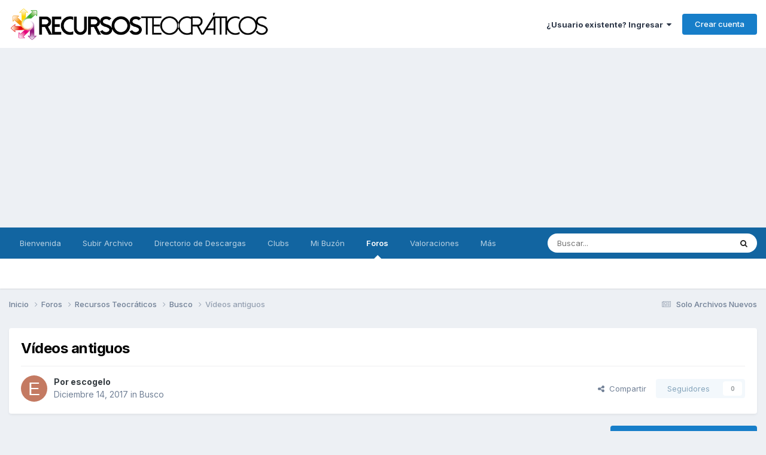

--- FILE ---
content_type: text/html;charset=UTF-8
request_url: https://www.recursosteocraticos.com/forums/topic/5320-v%C3%ADdeos-antiguos/
body_size: 14130
content:
<!DOCTYPE html>
<html lang="es-MX" dir="ltr">
	<head>
		<meta charset="utf-8">
        
		<title>Vídeos antiguos - Busco - Recursos Teocraticos</title>
		
			<script>
  (function(i,s,o,g,r,a,m){i['GoogleAnalyticsObject']=r;i[r]=i[r]||function(){
  (i[r].q=i[r].q||[]).push(arguments)},i[r].l=1*new Date();a=s.createElement(o),
  m=s.getElementsByTagName(o)[0];a.async=1;a.src=g;m.parentNode.insertBefore(a,m)
  })(window,document,'script','//www.google-analytics.com/analytics.js','ga');

  ga('create', 'UA-93453-6', 'auto');
  ga('send', 'pageview');

</script>
		
		
		
		

	<meta name="viewport" content="width=device-width, initial-scale=1">


	
	
		<meta property="og:image" content="https://www.recursosteocraticos.com/uploads/monthly_2018_05/share.png.e8edb4a8159a795c4332fe7bda4c856a.png">
	


	<meta name="twitter:card" content="summary_large_image" />




	
		
			
				<meta property="og:title" content="Vídeos antiguos">
			
		
	

	
		
			
				<meta property="og:type" content="website">
			
		
	

	
		
			
				<meta property="og:url" content="https://www.recursosteocraticos.com/forums/topic/5320-v%C3%ADdeos-antiguos/">
			
		
	

	
		
			
				<meta name="description" content="Buenas tardes queridos hermanos Estoy buscando los vídeos antiguos como el de los triángulos púrpura y la creación de Jehová son maravillosas Si alguien los pudiera tener se los agradeceré Que Jehová los siga bendiciendo Su hermano Angel escoto congregación valtierrilla guanajuato">
			
		
	

	
		
			
				<meta property="og:description" content="Buenas tardes queridos hermanos Estoy buscando los vídeos antiguos como el de los triángulos púrpura y la creación de Jehová son maravillosas Si alguien los pudiera tener se los agradeceré Que Jehová los siga bendiciendo Su hermano Angel escoto congregación valtierrilla guanajuato">
			
		
	

	
		
			
				<meta property="og:updated_time" content="2017-12-14T22:25:00Z">
			
		
	

	
		
			
				<meta property="og:site_name" content="Recursos Teocraticos">
			
		
	

	
		
			
				<meta property="og:locale" content="es_MX">
			
		
	


	
		<link rel="canonical" href="https://www.recursosteocraticos.com/forums/topic/5320-v%C3%ADdeos-antiguos/" />
	

	
		<link as="style" rel="preload" href="https://www.recursosteocraticos.com/applications/core/interface/ckeditor/ckeditor/skins/ips/editor.css?t=P1PF" />
	

<link rel="alternate" type="application/rss+xml" title="Novedades" href="https://www.recursosteocraticos.com/rss/1-novedades.xml/" /><link rel="alternate" type="application/rss+xml" title="Foros" href="https://www.recursosteocraticos.com/rss/3-foros.xml/" />



<link rel="manifest" href="https://www.recursosteocraticos.com/manifest.webmanifest/">
<meta name="msapplication-config" content="https://www.recursosteocraticos.com/browserconfig.xml/">
<meta name="msapplication-starturl" content="/">
<meta name="application-name" content="Recursos Teocraticos">
<meta name="apple-mobile-web-app-title" content="Recursos Teocraticos">

	<meta name="theme-color" content="#ffffff">






	

	
		
			<link rel="icon" sizes="36x36" href="https://www.recursosteocraticos.com/uploads/monthly_2020_10/android-chrome-36x36.png?v=1740841343">
		
	

	
		
			<link rel="icon" sizes="48x48" href="https://www.recursosteocraticos.com/uploads/monthly_2020_10/android-chrome-48x48.png?v=1740841343">
		
	

	
		
			<link rel="icon" sizes="72x72" href="https://www.recursosteocraticos.com/uploads/monthly_2020_10/android-chrome-72x72.png?v=1740841343">
		
	

	
		
			<link rel="icon" sizes="96x96" href="https://www.recursosteocraticos.com/uploads/monthly_2020_10/android-chrome-96x96.png?v=1740841343">
		
	

	
		
			<link rel="icon" sizes="144x144" href="https://www.recursosteocraticos.com/uploads/monthly_2020_10/android-chrome-144x144.png?v=1740841343">
		
	

	
		
			<link rel="icon" sizes="192x192" href="https://www.recursosteocraticos.com/uploads/monthly_2020_10/android-chrome-192x192.png?v=1740841343">
		
	

	
		
			<link rel="icon" sizes="256x256" href="https://www.recursosteocraticos.com/uploads/monthly_2020_10/android-chrome-256x256.png?v=1740841343">
		
	

	
		
			<link rel="icon" sizes="384x384" href="https://www.recursosteocraticos.com/uploads/monthly_2020_10/android-chrome-384x384.png?v=1740841343">
		
	

	
		
			<link rel="icon" sizes="512x512" href="https://www.recursosteocraticos.com/uploads/monthly_2020_10/android-chrome-512x512.png?v=1740841343">
		
	

	
		
			<meta name="msapplication-square70x70logo" content="https://www.recursosteocraticos.com/uploads/monthly_2020_10/msapplication-square70x70logo.png?v=1740841343"/>
		
	

	
		
			<meta name="msapplication-TileImage" content="https://www.recursosteocraticos.com/uploads/monthly_2020_10/msapplication-TileImage.png?v=1740841343"/>
		
	

	
		
			<meta name="msapplication-square150x150logo" content="https://www.recursosteocraticos.com/uploads/monthly_2020_10/msapplication-square150x150logo.png?v=1740841343"/>
		
	

	
		
			<meta name="msapplication-wide310x150logo" content="https://www.recursosteocraticos.com/uploads/monthly_2020_10/msapplication-wide310x150logo.png?v=1740841343"/>
		
	

	
		
			<meta name="msapplication-square310x310logo" content="https://www.recursosteocraticos.com/uploads/monthly_2020_10/msapplication-square310x310logo.png?v=1740841343"/>
		
	

	
		
			
				<link rel="apple-touch-icon" href="https://www.recursosteocraticos.com/uploads/monthly_2020_10/apple-touch-icon-57x57.png?v=1740841343">
			
		
	

	
		
			
				<link rel="apple-touch-icon" sizes="60x60" href="https://www.recursosteocraticos.com/uploads/monthly_2020_10/apple-touch-icon-60x60.png?v=1740841343">
			
		
	

	
		
			
				<link rel="apple-touch-icon" sizes="72x72" href="https://www.recursosteocraticos.com/uploads/monthly_2020_10/apple-touch-icon-72x72.png?v=1740841343">
			
		
	

	
		
			
				<link rel="apple-touch-icon" sizes="76x76" href="https://www.recursosteocraticos.com/uploads/monthly_2020_10/apple-touch-icon-76x76.png?v=1740841343">
			
		
	

	
		
			
				<link rel="apple-touch-icon" sizes="114x114" href="https://www.recursosteocraticos.com/uploads/monthly_2020_10/apple-touch-icon-114x114.png?v=1740841343">
			
		
	

	
		
			
				<link rel="apple-touch-icon" sizes="120x120" href="https://www.recursosteocraticos.com/uploads/monthly_2020_10/apple-touch-icon-120x120.png?v=1740841343">
			
		
	

	
		
			
				<link rel="apple-touch-icon" sizes="144x144" href="https://www.recursosteocraticos.com/uploads/monthly_2020_10/apple-touch-icon-144x144.png?v=1740841343">
			
		
	

	
		
			
				<link rel="apple-touch-icon" sizes="152x152" href="https://www.recursosteocraticos.com/uploads/monthly_2020_10/apple-touch-icon-152x152.png?v=1740841343">
			
		
	

	
		
			
				<link rel="apple-touch-icon" sizes="180x180" href="https://www.recursosteocraticos.com/uploads/monthly_2020_10/apple-touch-icon-180x180.png?v=1740841343">
			
		
	





<link rel="preload" href="//www.recursosteocraticos.com/applications/core/interface/font/fontawesome-webfont.woff2?v=4.7.0" as="font" crossorigin="anonymous">
		


	<link rel="preconnect" href="https://fonts.googleapis.com">
	<link rel="preconnect" href="https://fonts.gstatic.com" crossorigin>
	
		<link href="https://fonts.googleapis.com/css2?family=Inter:wght@300;400;500;600;700&display=swap" rel="stylesheet">
	



	<link rel='stylesheet' href='https://www.recursosteocraticos.com/uploads/css_built_31/341e4a57816af3ba440d891ca87450ff_framework.css?v=e58723b46d1763490436' media='all'>

	<link rel='stylesheet' href='https://www.recursosteocraticos.com/uploads/css_built_31/05e81b71abe4f22d6eb8d1a929494829_responsive.css?v=e58723b46d1763490436' media='all'>

	<link rel='stylesheet' href='https://www.recursosteocraticos.com/uploads/css_built_31/20446cf2d164adcc029377cb04d43d17_flags.css?v=e58723b46d1763490436' media='all'>

	<link rel='stylesheet' href='https://www.recursosteocraticos.com/uploads/css_built_31/90eb5adf50a8c640f633d47fd7eb1778_core.css?v=e58723b46d1763490436' media='all'>

	<link rel='stylesheet' href='https://www.recursosteocraticos.com/uploads/css_built_31/5a0da001ccc2200dc5625c3f3934497d_core_responsive.css?v=e58723b46d1763490436' media='all'>

	<link rel='stylesheet' href='https://www.recursosteocraticos.com/uploads/css_built_31/62e269ced0fdab7e30e026f1d30ae516_forums.css?v=e58723b46d1763490436' media='all'>

	<link rel='stylesheet' href='https://www.recursosteocraticos.com/uploads/css_built_31/76e62c573090645fb99a15a363d8620e_forums_responsive.css?v=e58723b46d1763490436' media='all'>

	<link rel='stylesheet' href='https://www.recursosteocraticos.com/uploads/css_built_31/ebdea0c6a7dab6d37900b9190d3ac77b_topics.css?v=e58723b46d1763490436' media='all'>





<link rel='stylesheet' href='https://www.recursosteocraticos.com/uploads/css_built_31/258adbb6e4f3e83cd3b355f84e3fa002_custom.css?v=e58723b46d1763490436' media='all'>




		
		

	
	<link rel='shortcut icon' href='https://www.recursosteocraticos.com/uploads/monthly_2018_05/favicon.ico.ff55a902dcf38c8a51332cd5c93fe7b3.ico' type="image/x-icon">

      <!-- Google tag (gtag.js) -->
<script async src="https://www.googletagmanager.com/gtag/js?id=G-GWMWGDNCTZ"></script>
<script>
  window.dataLayer = window.dataLayer || [];
  function gtag(){dataLayer.push(arguments);}
  gtag('js', new Date());

  gtag('config', 'G-GWMWGDNCTZ');
</script>
	</head>
	<body class='ipsApp ipsApp_front ipsJS_none ipsClearfix' data-controller='core.front.core.app' data-message="" data-pageApp='forums' data-pageLocation='front' data-pageModule='forums' data-pageController='topic' data-pageID='5320'  >
		
        

        

		  <a href='#ipsLayout_mainArea' class='ipsHide' title='Go to main content on this page' accesskey='m'>Jump to content</a>
		<div id='ipsLayout_header' class='ipsClearfix'>
			





			<header>
				<div class='ipsLayout_container'>
					


<a href='https://www.recursosteocraticos.com/' id='elLogo' accesskey='1'><img src="https://www.recursosteocraticos.com/uploads/monthly_2022_10/logo_gde.png.083f73d1b8da491e2f4e6effd82b1b20.png" alt='Recursos Teocraticos'></a>

					
						

	<ul id='elUserNav' class='ipsList_inline cSignedOut ipsResponsive_showDesktop'>
		
        
		
        
        
            
            <li id='elSignInLink'>
                <a href='https://www.recursosteocraticos.com/login/' data-ipsMenu-closeOnClick="false" data-ipsMenu id='elUserSignIn'>
                    ¿Usuario existente? Ingresar &nbsp;<i class='fa fa-caret-down'></i>
                </a>
                
<div id='elUserSignIn_menu' class='ipsMenu ipsMenu_auto ipsHide'>
	<form accept-charset='utf-8' method='post' action='https://www.recursosteocraticos.com/login/'>
		<input type="hidden" name="csrfKey" value="5af4da1c1cfc983c642b98dc3b657968">
		<input type="hidden" name="ref" value="aHR0cHM6Ly93d3cucmVjdXJzb3N0ZW9jcmF0aWNvcy5jb20vZm9ydW1zL3RvcGljLzUzMjAtdiVDMyVBRGRlb3MtYW50aWd1b3Mv">
		<div data-role="loginForm">
			
			
			
				<div class='ipsColumns ipsColumns_noSpacing'>
					<div class='ipsColumn ipsColumn_wide' id='elUserSignIn_internal'>
						
<div class="ipsPad ipsForm ipsForm_vertical">
	<h4 class="ipsType_sectionHead">Iniciar Sesión</h4>
	<br><br>
	<ul class='ipsList_reset'>
		<li class="ipsFieldRow ipsFieldRow_noLabel ipsFieldRow_fullWidth">
			
			
				<input type="text" placeholder="Usuario o Dirección de Email" name="auth" autocomplete="email">
			
		</li>
		<li class="ipsFieldRow ipsFieldRow_noLabel ipsFieldRow_fullWidth">
			<input type="password" placeholder="Contraseña" name="password" autocomplete="current-password">
		</li>
		<li class="ipsFieldRow ipsFieldRow_checkbox ipsClearfix">
			<span class="ipsCustomInput">
				<input type="checkbox" name="remember_me" id="remember_me_checkbox" value="1" checked aria-checked="true">
				<span></span>
			</span>
			<div class="ipsFieldRow_content">
				<label class="ipsFieldRow_label" for="remember_me_checkbox">Recuérdame</label>
				<span class="ipsFieldRow_desc">No se recomienda en equipos compartidos</span>
			</div>
		</li>
		<li class="ipsFieldRow ipsFieldRow_fullWidth">
			<button type="submit" name="_processLogin" value="usernamepassword" class="ipsButton ipsButton_primary ipsButton_small" id="elSignIn_submit">Iniciar Sesión</button>
			
				<p class="ipsType_right ipsType_small">
					
						<a href='https://www.recursosteocraticos.com/lostpassword/' data-ipsDialog data-ipsDialog-title='¿Ha olvidado su contraseña?'>
					
					¿Ha olvidado su contraseña?</a>
				</p>
			
		</li>
	</ul>
</div>
					</div>
					<div class='ipsColumn ipsColumn_wide'>
						<div class='ipsPadding' id='elUserSignIn_external'>
							<div class='ipsAreaBackground_light ipsPadding:half'>
								
									<p class='ipsType_reset ipsType_small ipsType_center'><strong>O inicie sesión con uno de estos servicios</strong></p>
								
								
									<div class='ipsType_center ipsMargin_top:half'>
										

<button type="submit" name="_processLogin" value="8" class='ipsButton ipsButton_verySmall ipsButton_fullWidth ipsSocial ipsSocial_microsoft' style="background-color: #008b00">
	
		<span class='ipsSocial_icon'>
			
				<i class='fa fa-windows'></i>
			
		</span>
		<span class='ipsSocial_text'>Iniciar sesión con Hotmail</span>
	
</button>
									</div>
								
									<div class='ipsType_center ipsMargin_top:half'>
										

<button type="submit" name="_processLogin" value="2" class='ipsButton ipsButton_verySmall ipsButton_fullWidth ipsSocial ipsSocial_facebook' style="background-color: #3a579a">
	
		<span class='ipsSocial_icon'>
			
				<i class='fa fa-facebook-official'></i>
			
		</span>
		<span class='ipsSocial_text'>Iniciar sesión con Facebook</span>
	
</button>
									</div>
								
									<div class='ipsType_center ipsMargin_top:half'>
										

<button type="submit" name="_processLogin" value="3" class='ipsButton ipsButton_verySmall ipsButton_fullWidth ipsSocial ipsSocial_google' style="background-color: #4285F4">
	
		<span class='ipsSocial_icon'>
			
				<i class='fa fa-google'></i>
			
		</span>
		<span class='ipsSocial_text'>Iniciar sesión con Google</span>
	
</button>
									</div>
								
							</div>
						</div>
					</div>
				</div>
			
		</div>
	</form>
</div>
            </li>
            
        
		
			<li>
				
					<a href='https://www.recursosteocraticos.com/register/' data-ipsDialog data-ipsDialog-size='narrow' data-ipsDialog-title='Crear cuenta' id='elRegisterButton' class='ipsButton ipsButton_normal ipsButton_primary'>Crear cuenta</a>
				
			</li>
		
	</ul>

						
<ul class='ipsMobileHamburger ipsList_reset ipsResponsive_hideDesktop'>
	<li data-ipsDrawer data-ipsDrawer-drawerElem='#elMobileDrawer'>
		<a href='#'>
			
			
				
			
			
			
			<i class='fa fa-navicon'></i>
		</a>
	</li>
</ul>
					
				</div>
			</header>
			

	<nav data-controller='core.front.core.navBar' class=' ipsResponsive_showDesktop'>
		<div class='ipsNavBar_primary ipsLayout_container '>
			<ul data-role="primaryNavBar" class='ipsClearfix'>
				


	
		
		
		<li  id='elNavSecondary_34' data-role="navBarItem" data-navApp="cms" data-navExt="Pages">
			
			
				<a href="https://www.recursosteocraticos.com"  data-navItem-id="34" >
					Bienvenida<span class='ipsNavBar_active__identifier'></span>
				</a>
			
			
		</li>
	
	

	
		
		
		<li  id='elNavSecondary_22' data-role="navBarItem" data-navApp="core" data-navExt="CustomItem">
			
			
				<a href="https://www.recursosteocraticos.com/files/submit/?_new=1"  data-navItem-id="22" >
					Subir Archivo<span class='ipsNavBar_active__identifier'></span>
				</a>
			
			
		</li>
	
	

	
		
		
		<li  id='elNavSecondary_8' data-role="navBarItem" data-navApp="downloads" data-navExt="Downloads">
			
			
				<a href="https://www.recursosteocraticos.com/files/"  data-navItem-id="8" >
					Directorio de Descargas<span class='ipsNavBar_active__identifier'></span>
				</a>
			
			
		</li>
	
	

	
		
		
		<li  id='elNavSecondary_31' data-role="navBarItem" data-navApp="core" data-navExt="Clubs">
			
			
				<a href="https://www.recursosteocraticos.com/clubs/"  data-navItem-id="31" >
					Clubs<span class='ipsNavBar_active__identifier'></span>
				</a>
			
			
		</li>
	
	

	
		
		
		<li  id='elNavSecondary_32' data-role="navBarItem" data-navApp="core" data-navExt="CustomItem">
			
			
				<a href="https://www.recursosteocraticos.com/messenger/"  data-navItem-id="32" >
					Mi Buzón<span class='ipsNavBar_active__identifier'></span>
				</a>
			
			
		</li>
	
	

	
		
		
			
		
		<li class='ipsNavBar_active' data-active id='elNavSecondary_9' data-role="navBarItem" data-navApp="forums" data-navExt="Forums">
			
			
				<a href="https://www.recursosteocraticos.com/forums/"  data-navItem-id="9" data-navDefault>
					Foros<span class='ipsNavBar_active__identifier'></span>
				</a>
			
			
		</li>
	
	

	
		
		
		<li  id='elNavSecondary_20' data-role="navBarItem" data-navApp="cms" data-navExt="Pages">
			
			
				<a href="https://www.recursosteocraticos.com/valoraciones/"  data-navItem-id="20" >
					Valoraciones<span class='ipsNavBar_active__identifier'></span>
				</a>
			
			
		</li>
	
	

	
		
		
		<li  id='elNavSecondary_1' data-role="navBarItem" data-navApp="core" data-navExt="CustomItem">
			
			
				<a href="https://www.recursosteocraticos.com"  data-navItem-id="1" >
					Menú de Opciones<span class='ipsNavBar_active__identifier'></span>
				</a>
			
			
				<ul class='ipsNavBar_secondary ipsHide' data-role='secondaryNavBar'>
					


	
		
		
		<li  id='elNavSecondary_15' data-role="navBarItem" data-navApp="cms" data-navExt="Pages">
			
			
				<a href="https://www.recursosteocraticos.com/faq/"  data-navItem-id="15" >
					FAQ<span class='ipsNavBar_active__identifier'></span>
				</a>
			
			
		</li>
	
	

	
	

					<li class='ipsHide' id='elNavigationMore_1' data-role='navMore'>
						<a href='#' data-ipsMenu data-ipsMenu-appendTo='#elNavigationMore_1' id='elNavigationMore_1_dropdown'>Más <i class='fa fa-caret-down'></i></a>
						<ul class='ipsHide ipsMenu ipsMenu_auto' id='elNavigationMore_1_dropdown_menu' data-role='moreDropdown'></ul>
					</li>
				</ul>
			
		</li>
	
	

				<li class='ipsHide' id='elNavigationMore' data-role='navMore'>
					<a href='#' data-ipsMenu data-ipsMenu-appendTo='#elNavigationMore' id='elNavigationMore_dropdown'>Más</a>
					<ul class='ipsNavBar_secondary ipsHide' data-role='secondaryNavBar'>
						<li class='ipsHide' id='elNavigationMore_more' data-role='navMore'>
							<a href='#' data-ipsMenu data-ipsMenu-appendTo='#elNavigationMore_more' id='elNavigationMore_more_dropdown'>Más <i class='fa fa-caret-down'></i></a>
							<ul class='ipsHide ipsMenu ipsMenu_auto' id='elNavigationMore_more_dropdown_menu' data-role='moreDropdown'></ul>
						</li>
					</ul>
				</li>
			</ul>
			

	<div id="elSearchWrapper">
		<div id='elSearch' data-controller="core.front.core.quickSearch">
			<form accept-charset='utf-8' action='//www.recursosteocraticos.com/search/?do=quicksearch' method='post'>
                <input type='search' id='elSearchField' placeholder='Buscar...' name='q' autocomplete='off' aria-label='Buscar'>
                <details class='cSearchFilter'>
                    <summary class='cSearchFilter__text'></summary>
                    <ul class='cSearchFilter__menu'>
                        
                        <li><label><input type="radio" name="type" value="all" ><span class='cSearchFilter__menuText'>En todas partes</span></label></li>
                        
                            
                                <li><label><input type="radio" name="type" value='contextual_{&quot;type&quot;:&quot;forums_topic&quot;,&quot;nodes&quot;:16}' checked><span class='cSearchFilter__menuText'>This Forum</span></label></li>
                            
                                <li><label><input type="radio" name="type" value='contextual_{&quot;type&quot;:&quot;forums_topic&quot;,&quot;item&quot;:5320}' checked><span class='cSearchFilter__menuText'>This Topic</span></label></li>
                            
                        
                        
                            <li><label><input type="radio" name="type" value="downloads_file"><span class='cSearchFilter__menuText'>Recursos Teocraticos</span></label></li>
                        
                            <li><label><input type="radio" name="type" value="forums_topic"><span class='cSearchFilter__menuText'>Temas</span></label></li>
                        
                            <li><label><input type="radio" name="type" value="cms_pages_pageitem"><span class='cSearchFilter__menuText'>Pages</span></label></li>
                        
                    </ul>
                </details>
				<button class='cSearchSubmit' type="submit" aria-label='Buscar'><i class="fa fa-search"></i></button>
			</form>
		</div>
	</div>

		</div>
	</nav>

			
<ul id='elMobileNav' class='ipsResponsive_hideDesktop' data-controller='core.front.core.mobileNav'>
	
		
			
			
				
				
			
				
				
			
				
					<li id='elMobileBreadcrumb'>
						<a href='https://www.recursosteocraticos.com/forums/forum/16-busco/'>
							<span>Busco</span>
						</a>
					</li>
				
				
			
				
				
			
		
	
	
	
	<li >
		<a data-action="defaultStream" href='https://www.recursosteocraticos.com/discover/29/'><i class="fa fa-newspaper-o" aria-hidden="true"></i></a>
	</li>

	

	
		<li class='ipsJS_show'>
			<a href='https://www.recursosteocraticos.com/search/'><i class='fa fa-search'></i></a>
		</li>
	
</ul>
		</div>
		<main id='ipsLayout_body' class='ipsLayout_container'>
			<div id='ipsLayout_contentArea'>
				<div id='ipsLayout_contentWrapper'>
					
<nav class='ipsBreadcrumb ipsBreadcrumb_top ipsFaded_withHover'>
	

	<ul class='ipsList_inline ipsPos_right'>
		
		<li >
			<a data-action="defaultStream" class='ipsType_light '  href='https://www.recursosteocraticos.com/discover/29/'><i class="fa fa-newspaper-o" aria-hidden="true"></i> <span>Solo Archivos Nuevos</span></a>
		</li>
		
	</ul>

	<ul data-role="breadcrumbList">
		<li>
			<a title="Inicio" href='https://www.recursosteocraticos.com/'>
				<span>Inicio <i class='fa fa-angle-right'></i></span>
			</a>
		</li>
		
		
			<li>
				
					<a href='https://www.recursosteocraticos.com/forums/'>
						<span>Foros <i class='fa fa-angle-right' aria-hidden="true"></i></span>
					</a>
				
			</li>
		
			<li>
				
					<a href='https://www.recursosteocraticos.com/forums/forum/1-recursos-teocr%C3%A1ticos/'>
						<span>Recursos Teocráticos <i class='fa fa-angle-right' aria-hidden="true"></i></span>
					</a>
				
			</li>
		
			<li>
				
					<a href='https://www.recursosteocraticos.com/forums/forum/16-busco/'>
						<span>Busco <i class='fa fa-angle-right' aria-hidden="true"></i></span>
					</a>
				
			</li>
		
			<li>
				
					Vídeos antiguos
				
			</li>
		
	</ul>
</nav>
					
					<div id='ipsLayout_mainArea'>
						<script async src="//pagead2.googlesyndication.com/pagead/js/adsbygoogle.js"></script>
<script>
     (adsbygoogle = window.adsbygoogle || []).push({
          google_ad_client: "ca-pub-5647454917166694",
          enable_page_level_ads: true
     });
</script> 
						
						
						

	




						



<div class="ipsPageHeader ipsResponsive_pull ipsBox ipsPadding sm:ipsPadding:half ipsMargin_bottom">
		
	
	<div class="ipsFlex ipsFlex-ai:center ipsFlex-fw:wrap ipsGap:4">
		<div class="ipsFlex-flex:11">
			<h1 class="ipsType_pageTitle ipsContained_container">
				

				
				
					<span class="ipsType_break ipsContained">
						<span>Vídeos antiguos</span>
					</span>
				
			</h1>
			
			
		</div>
		
	</div>
	<hr class="ipsHr">
	<div class="ipsPageHeader__meta ipsFlex ipsFlex-jc:between ipsFlex-ai:center ipsFlex-fw:wrap ipsGap:3">
		<div class="ipsFlex-flex:11">
			<div class="ipsPhotoPanel ipsPhotoPanel_mini ipsPhotoPanel_notPhone ipsClearfix">
				

	<span class='ipsUserPhoto ipsUserPhoto_mini '>
		<img src='data:image/svg+xml,%3Csvg%20xmlns%3D%22http%3A%2F%2Fwww.w3.org%2F2000%2Fsvg%22%20viewBox%3D%220%200%201024%201024%22%20style%3D%22background%3A%23c47a62%22%3E%3Cg%3E%3Ctext%20text-anchor%3D%22middle%22%20dy%3D%22.35em%22%20x%3D%22512%22%20y%3D%22512%22%20fill%3D%22%23ffffff%22%20font-size%3D%22700%22%20font-family%3D%22-apple-system%2C%20BlinkMacSystemFont%2C%20Roboto%2C%20Helvetica%2C%20Arial%2C%20sans-serif%22%3EE%3C%2Ftext%3E%3C%2Fg%3E%3C%2Fsvg%3E' alt='escogelo' loading="lazy">
	</span>

				<div>
					<p class="ipsType_reset ipsType_blendLinks">
						<span class="ipsType_normal">
						
							<strong>Por 


escogelo</strong><br>
							<span class="ipsType_light"><time datetime='2017-12-14T22:25:00Z' title='14/12/17 10:25  ' data-short='8 yr'>Diciembre 14, 2017</time> in <a href="https://www.recursosteocraticos.com/forums/forum/16-busco/">Busco</a></span>
						
						</span>
					</p>
				</div>
			</div>
		</div>
		
			<div class="ipsFlex-flex:01 ipsResponsive_hidePhone">
				<div class="ipsShareLinks">
					
						


    <a href='#elShareItem_771359884_menu' id='elShareItem_771359884' data-ipsMenu class='ipsShareButton ipsButton ipsButton_verySmall ipsButton_link ipsButton_link--light'>
        <span><i class='fa fa-share-alt'></i></span> &nbsp;Compartir
    </a>

    <div class='ipsPadding ipsMenu ipsMenu_normal ipsHide' id='elShareItem_771359884_menu' data-controller="core.front.core.sharelink">
        
        
        <span data-ipsCopy data-ipsCopy-flashmessage>
            <a href="https://www.recursosteocraticos.com/forums/topic/5320-v%C3%ADdeos-antiguos/" class="ipsButton ipsButton_light ipsButton_small ipsButton_fullWidth" data-role="copyButton" data-clipboard-text="https://www.recursosteocraticos.com/forums/topic/5320-v%C3%ADdeos-antiguos/" data-ipstooltip title='Copy Link to Clipboard'><i class="fa fa-clone"></i> https://www.recursosteocraticos.com/forums/topic/5320-v%C3%ADdeos-antiguos/</a>
        </span>
        <ul class='ipsShareLinks ipsMargin_top:half'>
            
                <li>
<a href="https://x.com/share?url=https%3A%2F%2Fwww.recursosteocraticos.com%2Fforums%2Ftopic%2F5320-v%2525C3%2525ADdeos-antiguos%2F" class="cShareLink cShareLink_x" target="_blank" data-role="shareLink" title='Share on X' data-ipsTooltip rel='nofollow noopener'>
    <i class="fa fa-x"></i>
</a></li>
            
                <li>
<a href="https://www.facebook.com/sharer/sharer.php?u=https%3A%2F%2Fwww.recursosteocraticos.com%2Fforums%2Ftopic%2F5320-v%25C3%25ADdeos-antiguos%2F" class="cShareLink cShareLink_facebook" target="_blank" data-role="shareLink" title='Compartir en Facebook' data-ipsTooltip rel='noopener nofollow'>
	<i class="fa fa-facebook"></i>
</a></li>
            
                <li>
<a href="https://pinterest.com/pin/create/button/?url=https://www.recursosteocraticos.com/forums/topic/5320-v%25C3%25ADdeos-antiguos/&amp;media=https://www.recursosteocraticos.com/uploads/monthly_2018_05/share.png.e8edb4a8159a795c4332fe7bda4c856a.png" class="cShareLink cShareLink_pinterest" rel="nofollow noopener" target="_blank" data-role="shareLink" title='Compartir en Pinterest' data-ipsTooltip>
	<i class="fa fa-pinterest"></i>
</a></li>
            
        </ul>
        
            <hr class='ipsHr'>
            <button class='ipsHide ipsButton ipsButton_verySmall ipsButton_light ipsButton_fullWidth ipsMargin_top:half' data-controller='core.front.core.webshare' data-role='webShare' data-webShareTitle='Vídeos antiguos' data-webShareText='Vídeos antiguos' data-webShareUrl='https://www.recursosteocraticos.com/forums/topic/5320-v%C3%ADdeos-antiguos/'>Más opciones para compartir...</button>
        
    </div>

					
					
                    

					



					

<div data-followApp='forums' data-followArea='topic' data-followID='5320' data-controller='core.front.core.followButton'>
	

	<a href='https://www.recursosteocraticos.com/login/' rel="nofollow" class="ipsFollow ipsPos_middle ipsButton ipsButton_light ipsButton_verySmall ipsButton_disabled" data-role="followButton" data-ipsTooltip title='Iniciar sesión para seguir a este'>
		<span>Seguidores</span>
		<span class='ipsCommentCount'>0</span>
	</a>

</div>
				</div>
			</div>
					
	</div>
	
	
</div>








<div class="ipsClearfix">
	<ul class="ipsToolList ipsToolList_horizontal ipsClearfix ipsSpacer_both ">
		
			<li class="ipsToolList_primaryAction">
				<span data-controller="forums.front.topic.reply">
					
						<a href="#replyForm" rel="nofollow" class="ipsButton ipsButton_important ipsButton_medium ipsButton_fullWidth" data-action="replyToTopic">Responder a este tema</a>
					
				</span>
			</li>
		
		
			<li class="ipsResponsive_hidePhone">
				
					<a href="https://www.recursosteocraticos.com/forums/forum/16-busco/?do=add" rel="nofollow" class="ipsButton ipsButton_link ipsButton_medium ipsButton_fullWidth" title="Iniciar un nuevo tema en este foro">Iniciar un nuevo tema</a>
				
			</li>
		
		
	</ul>
</div>

<div id="comments" data-controller="core.front.core.commentFeed,forums.front.topic.view, core.front.core.ignoredComments"  data-baseurl="https://www.recursosteocraticos.com/forums/topic/5320-v%C3%ADdeos-antiguos/" data-lastpage data-feedid="topic-5320" class="cTopic ipsClear ipsSpacer_top">
	
			
	

	

<div data-controller='core.front.core.recommendedComments' data-url='https://www.recursosteocraticos.com/forums/topic/5320-v%C3%ADdeos-antiguos/?recommended=comments' class='ipsRecommendedComments ipsHide'>
	<div data-role="recommendedComments">
		<h2 class='ipsType_sectionHead ipsType_large ipsType_bold ipsMargin_bottom'>Recommended Posts</h2>
		
	</div>
</div>
	
	<div id="elPostFeed" data-role="commentFeed" data-controller="core.front.core.moderation" >
		<form action="https://www.recursosteocraticos.com/forums/topic/5320-v%C3%ADdeos-antiguos/?csrfKey=5af4da1c1cfc983c642b98dc3b657968&amp;do=multimodComment" method="post" data-ipspageaction data-role="moderationTools">
			
			
				

					

					
					



<a id='findComment-12323'></a>
<a id='comment-12323'></a>
<article  id='elComment_12323' class='cPost ipsBox ipsResponsive_pull  ipsComment  ipsComment_parent ipsClearfix ipsClear ipsColumns ipsColumns_noSpacing ipsColumns_collapsePhone    '>
	

	

	<div class='cAuthorPane_mobile ipsResponsive_showPhone'>
		<div class='cAuthorPane_photo'>
			<div class='cAuthorPane_photoWrap'>
				

	<span class='ipsUserPhoto ipsUserPhoto_large '>
		<img src='data:image/svg+xml,%3Csvg%20xmlns%3D%22http%3A%2F%2Fwww.w3.org%2F2000%2Fsvg%22%20viewBox%3D%220%200%201024%201024%22%20style%3D%22background%3A%23c47a62%22%3E%3Cg%3E%3Ctext%20text-anchor%3D%22middle%22%20dy%3D%22.35em%22%20x%3D%22512%22%20y%3D%22512%22%20fill%3D%22%23ffffff%22%20font-size%3D%22700%22%20font-family%3D%22-apple-system%2C%20BlinkMacSystemFont%2C%20Roboto%2C%20Helvetica%2C%20Arial%2C%20sans-serif%22%3EE%3C%2Ftext%3E%3C%2Fg%3E%3C%2Fsvg%3E' alt='escogelo' loading="lazy">
	</span>

				
				
					<a href="https://www.recursosteocraticos.com/profile/200323-escogelo/badges/" rel="nofollow">
						
<img src='https://www.recursosteocraticos.com/uploads/monthly_2021_06/1_Newbie.svg' loading="lazy" alt="Nuevo" class="cAuthorPane_badge cAuthorPane_badge--rank ipsOutline ipsOutline:2px" data-ipsTooltip title="Clasificación: Nuevo (1/14)">
					</a>
				
			</div>
		</div>
		<div class='cAuthorPane_content'>
			<h3 class='ipsType_sectionHead cAuthorPane_author ipsType_break ipsType_blendLinks ipsFlex ipsFlex-ai:center'>
				


<span style='color:#'>escogelo</span>
			</h3>
			<div class='ipsType_light ipsType_reset'>
			    <a href='https://www.recursosteocraticos.com/forums/topic/5320-v%C3%ADdeos-antiguos/#findComment-12323' rel="nofollow" class='ipsType_blendLinks'>Publicado <time datetime='2017-12-14T22:25:00Z' title='14/12/17 10:25  ' data-short='8 yr'>Diciembre 14, 2017</time></a>
				
			</div>
		</div>
	</div>
	<aside class='ipsComment_author cAuthorPane ipsColumn ipsColumn_medium ipsResponsive_hidePhone'>
		<h3 class='ipsType_sectionHead cAuthorPane_author ipsType_blendLinks ipsType_break'><strong>


escogelo</strong>
			
		</h3>
		<ul class='cAuthorPane_info ipsList_reset'>
			<li data-role='photo' class='cAuthorPane_photo'>
				<div class='cAuthorPane_photoWrap'>
					

	<span class='ipsUserPhoto ipsUserPhoto_large '>
		<img src='data:image/svg+xml,%3Csvg%20xmlns%3D%22http%3A%2F%2Fwww.w3.org%2F2000%2Fsvg%22%20viewBox%3D%220%200%201024%201024%22%20style%3D%22background%3A%23c47a62%22%3E%3Cg%3E%3Ctext%20text-anchor%3D%22middle%22%20dy%3D%22.35em%22%20x%3D%22512%22%20y%3D%22512%22%20fill%3D%22%23ffffff%22%20font-size%3D%22700%22%20font-family%3D%22-apple-system%2C%20BlinkMacSystemFont%2C%20Roboto%2C%20Helvetica%2C%20Arial%2C%20sans-serif%22%3EE%3C%2Ftext%3E%3C%2Fg%3E%3C%2Fsvg%3E' alt='escogelo' loading="lazy">
	</span>

					
					
						
<img src='https://www.recursosteocraticos.com/uploads/monthly_2021_06/1_Newbie.svg' loading="lazy" alt="Nuevo" class="cAuthorPane_badge cAuthorPane_badge--rank ipsOutline ipsOutline:2px" data-ipsTooltip title="Clasificación: Nuevo (1/14)">
					
				</div>
			</li>
			
				<li data-role='group'><span style='color:#'>Miembros</span></li>
				
			
			
				<li data-role='stats' class='ipsMargin_top'>
					<ul class="ipsList_reset ipsType_light ipsFlex ipsFlex-ai:center ipsFlex-jc:center ipsGap_row:2 cAuthorPane_stats">
						<li>
							
								<i class="fa fa-comment"></i> 6
							
						</li>
						
					</ul>
				</li>
			
			
				

			
		</ul>
	</aside>
	<div class='ipsColumn ipsColumn_fluid ipsMargin:none'>
		

<div id='comment-12323_wrap' data-controller='core.front.core.comment' data-commentApp='forums' data-commentType='forums' data-commentID="12323" data-quoteData='{&quot;userid&quot;:200323,&quot;username&quot;:&quot;escogelo&quot;,&quot;timestamp&quot;:1513290300,&quot;contentapp&quot;:&quot;forums&quot;,&quot;contenttype&quot;:&quot;forums&quot;,&quot;contentid&quot;:5320,&quot;contentclass&quot;:&quot;forums_Topic&quot;,&quot;contentcommentid&quot;:12323}' class='ipsComment_content ipsType_medium'>

	<div class='ipsComment_meta ipsType_light ipsFlex ipsFlex-ai:center ipsFlex-jc:between ipsFlex-fd:row-reverse'>
		<div class='ipsType_light ipsType_reset ipsType_blendLinks ipsComment_toolWrap'>
			<div class='ipsResponsive_hidePhone ipsComment_badges'>
				<ul class='ipsList_reset ipsFlex ipsFlex-jc:end ipsFlex-fw:wrap ipsGap:2 ipsGap_row:1'>
					
					
					
					
					
				</ul>
			</div>
			<ul class='ipsList_reset ipsComment_tools'>
				<li>
					<a href='#elControls_12323_menu' class='ipsComment_ellipsis' id='elControls_12323' title='Más opciones...' data-ipsMenu data-ipsMenu-appendTo='#comment-12323_wrap'><i class='fa fa-ellipsis-h'></i></a>
					<ul id='elControls_12323_menu' class='ipsMenu ipsMenu_narrow ipsHide'>
						
						
                        
						
						
						
							
								
							
							
							
							
							
							
						
					</ul>
				</li>
				
			</ul>
		</div>

		<div class='ipsType_reset ipsResponsive_hidePhone'>
		   
		   Publicado <time datetime='2017-12-14T22:25:00Z' title='14/12/17 10:25  ' data-short='8 yr'>Diciembre 14, 2017</time>
		   
			
			<span class='ipsResponsive_hidePhone'>
				
				
			</span>
		</div>
	</div>

	

    

	<div class='cPost_contentWrap'>
		
		<div data-role='commentContent' class='ipsType_normal ipsType_richText ipsPadding_bottom ipsContained' data-controller='core.front.core.lightboxedImages'>
			
<p>
	Buenas tardes queridos hermanos
</p>

<p>
	Estoy buscando los vídeos antiguos como el de los triángulos púrpura y la creación de Jehová son maravillosas
</p>

<p>
	Si alguien los pudiera tener se los agradeceré
</p>

<p>
	Que Jehová los siga bendiciendo
</p>

<p>
	Su hermano Angel escoto congregación valtierrilla guanajuato
</p>


			
		</div>

		
			<div class='ipsItemControls'>
				
					
				
				<ul class='ipsComment_controls ipsClearfix ipsItemControls_left' data-role="commentControls">
					
						
						
							<li data-ipsQuote-editor='topic_comment' data-ipsQuote-target='#comment-12323' class='ipsJS_show'>
								<button class='ipsButton ipsButton_light ipsButton_verySmall ipsButton_narrow cMultiQuote ipsHide' data-action='multiQuoteComment' data-ipsTooltip data-ipsQuote-multiQuote data-mqId='mq12323' title='MultiCita'><i class='fa fa-plus'></i></button>
							</li>
							<li data-ipsQuote-editor='topic_comment' data-ipsQuote-target='#comment-12323' class='ipsJS_show'>
								<a href='#' data-action='quoteComment' data-ipsQuote-singleQuote>Citar</a>
							</li>
						
						
						
												
					
					<li class='ipsHide' data-role='commentLoading'>
						<span class='ipsLoading ipsLoading_tiny ipsLoading_noAnim'></span>
					</li>
				</ul>
			</div>
		

		
	</div>

	
    
</div>
	</div>
</article>
					
					
						<script async src="//pagead2.googlesyndication.com/pagead/js/adsbygoogle.js"></script>
<script>
     (adsbygoogle = window.adsbygoogle || []).push({
          google_ad_client: "ca-pub-5647454917166694",
          enable_page_level_ads: true
     });
</script>
					
					
				
			
			
<input type="hidden" name="csrfKey" value="5af4da1c1cfc983c642b98dc3b657968" />


		</form>
	</div>

	
	
	
	
	
		<a id="replyForm"></a>
	<div data-role="replyArea" class="cTopicPostArea ipsBox ipsResponsive_pull ipsPadding  ipsSpacer_top" >
			
				
				

	
		<div class='ipsPadding_bottom ipsBorder_bottom ipsMargin_bottom cGuestTeaser'>
			<h2 class='ipsType_pageTitle'>Unete a la conversación</h2>
			<p class='ipsType_normal ipsType_reset'>
	
				
					Tu puedes dar tu opinión de este archivo y registrarte después. 
				
				Si ya tienes una cuenta, <a href='https://www.recursosteocraticos.com/index.php?app=core&module=system&controller=login' data-ipsDialog data-ipsDialog-size='medium' data-ipsDialog-title='Sign In Now'>conectate</a>.
				
			</p>
	
		</div>
	


<form accept-charset='utf-8' class="ipsForm ipsForm_vertical" action="https://www.recursosteocraticos.com/forums/topic/5320-v%C3%ADdeos-antiguos/" method="post" enctype="multipart/form-data">
	<input type="hidden" name="commentform_5320_submitted" value="1">
	
		<input type="hidden" name="csrfKey" value="5af4da1c1cfc983c642b98dc3b657968">
	
		<input type="hidden" name="_contentReply" value="1">
	
		<input type="hidden" name="captcha_field" value="1">
	
	
		<input type="hidden" name="MAX_FILE_SIZE" value="2097152">
		<input type="hidden" name="plupload" value="5bd177e98f8734f5bdd7a8458d9425ec">
	
	<div class='ipsComposeArea ipsComposeArea_withPhoto ipsClearfix ipsContained'>
		<div data-role='whosTyping' class='ipsHide ipsMargin_bottom'></div>
		<div class='ipsPos_left ipsResponsive_hidePhone ipsResponsive_block'>

	<span class='ipsUserPhoto ipsUserPhoto_small '>
		<img src='https://www.recursosteocraticos.com/uploads/set_resources_31/84c1e40ea0e759e3f1505eb1788ddf3c_default_photo.png' alt='Invitado' loading="lazy">
	</span>
</div>
		<div class='ipsComposeArea_editor'>
			
				
					
				
					
						<ul class='ipsForm ipsForm_horizontal ipsMargin_bottom:half' data-ipsEditor-toolList>
							<li class='ipsFieldRow ipsFieldRow_fullWidth'>
								


	<input
		type="email"
		name="guest_email"
        
		id="elInput_guest_email"
		aria-required='true'
		
		
		
		placeholder='Escribe tu correo electrónico (no será visible) '
		
		autocomplete="email"
	>
	
	
	

								
							</li>
						</ul>
					
				
					
				
			
			
				
					
						
							
						
						

<div class='ipsType_normal ipsType_richText ipsType_break' data-ipsEditor data-ipsEditor-controller="https://www.recursosteocraticos.com/index.php?app=core&amp;module=system&amp;controller=editor" data-ipsEditor-minimized  data-ipsEditor-toolbars='{&quot;desktop&quot;:[{&quot;name&quot;:&quot;row1&quot;,&quot;items&quot;:[&quot;Font&quot;,&quot;FontSize&quot;,&quot;TextColor&quot;,&quot;Bold&quot;,&quot;BGColor&quot;,&quot;Italic&quot;,&quot;Underline&quot;,&quot;-&quot;,&quot;ipsLink&quot;,&quot;Ipsquote&quot;,&quot;ipsEmoticon&quot;,&quot;-&quot;,&quot;-&quot;,&quot;JustifyLeft&quot;,&quot;JustifyCenter&quot;,&quot;JustifyRight&quot;,&quot;-&quot;,&quot;-&quot;,&quot;ipsPreview&quot;]},&quot;\/&quot;],&quot;tablet&quot;:[{&quot;name&quot;:&quot;row1&quot;,&quot;items&quot;:[&quot;Bold&quot;,&quot;Italic&quot;,&quot;Underline&quot;,&quot;-&quot;,&quot;ipsLink&quot;,&quot;Ipsquote&quot;,&quot;ipsEmoticon&quot;,&quot;-&quot;,&quot;-&quot;,&quot;Font&quot;,&quot;FontSize&quot;,&quot;ipsPreview&quot;]},&quot;\/&quot;],&quot;phone&quot;:[{&quot;name&quot;:&quot;row1&quot;,&quot;items&quot;:[&quot;Bold&quot;,&quot;Italic&quot;,&quot;Underline&quot;,&quot;-&quot;,&quot;ipsEmoticon&quot;,&quot;-&quot;,&quot;ipsLink&quot;,&quot;-&quot;,&quot;ipsPreview&quot;]},&quot;\/&quot;]}' data-ipsEditor-extraPlugins='custom-044b97f1d3f33682e9d790f43b0b82d4' data-ipsEditor-postKey="10205fc59005921844ef32516a4f3717" data-ipsEditor-autoSaveKey="reply-forums/forums-5320"  data-ipsEditor-skin="ips" data-ipsEditor-name="topic_comment_5320" data-ipsEditor-pasteBehaviour='rich'  data-ipsEditor-ipsPlugins="ipsautolink,ipsautosave,ipsctrlenter,ipscode,ipscontextmenu,ipsemoticon,ipsimage,ipslink,ipsmentions,ipspage,ipspaste,ipsquote,ipsspoiler,ipsautogrow,ipssource,removeformat,ipspreview" data-ipsEditor-contentClass='IPS\forums\Topic' data-ipsEditor-contentId='5320'>
    <div data-role='editorComposer'>
		<noscript>
			<textarea name="topic_comment_5320_noscript" rows="15"></textarea>
		</noscript>
		<div class="ipsHide norewrite" data-role="mainEditorArea">
			<textarea name="topic_comment_5320" data-role='contentEditor' class="ipsHide" tabindex='1'></textarea>
		</div>
		
			<div class='ipsComposeArea_dummy ipsJS_show' tabindex='1'><i class='fa fa-comment-o'></i> Responder a este tema...</div>
		
		<div class="ipsHide ipsComposeArea_editorPaste" data-role="pasteMessage">
			<p class='ipsType_reset ipsPad_half'>
				
					<a class="ipsPos_right ipsType_normal ipsCursor_pointer ipsComposeArea_editorPasteSwitch" data-action="keepPasteFormatting" title='Keep formatting' data-ipsTooltip>&times;</a>
					<i class="fa fa-info-circle"></i>&nbsp; Pasted as rich text. &nbsp;&nbsp;<a class='ipsCursor_pointer' data-action="removePasteFormatting">Paste as plain text instead</a>
				
			</p>
		</div>
		<div class="ipsHide ipsComposeArea_editorPaste" data-role="emoticonMessage">
			<p class='ipsType_reset ipsPad_half'>
				<i class="fa fa-info-circle"></i>&nbsp; Only 75 emoji are allowed.
			</p>
		</div>
		<div class="ipsHide ipsComposeArea_editorPaste" data-role="embedMessage">
			<p class='ipsType_reset ipsPad_half'>
				<a class="ipsPos_right ipsType_normal ipsCursor_pointer ipsComposeArea_editorPasteSwitch" data-action="keepEmbeddedMedia" title='Keep embedded content' data-ipsTooltip>&times;</a>
				<i class="fa fa-info-circle"></i>&nbsp; Your link has been automatically embedded. &nbsp;&nbsp;<a class='ipsCursor_pointer' data-action="removeEmbeddedMedia">Display as a link instead</a>
			</p>
		</div>
		<div class="ipsHide ipsComposeArea_editorPaste" data-role="embedFailMessage">
			<p class='ipsType_reset ipsPad_half'>
			</p>
		</div>
		<div class="ipsHide ipsComposeArea_editorPaste" data-role="autoSaveRestoreMessage">
			<p class='ipsType_reset ipsPad_half'>
				<a class="ipsPos_right ipsType_normal ipsCursor_pointer ipsComposeArea_editorPasteSwitch" data-action="keepRestoredContents" title='Keep restored contents' data-ipsTooltip>&times;</a>
				<i class="fa fa-info-circle"></i>&nbsp; Tu contenido anterior ha sido restaurado. &nbsp;&nbsp;<a class='ipsCursor_pointer' data-action="clearEditorContents">Limpiar el editor</a>
			</p>
		</div>
		<div class="ipsHide ipsComposeArea_editorPaste" data-role="imageMessage">
			<p class='ipsType_reset ipsPad_half'>
				<a class="ipsPos_right ipsType_normal ipsCursor_pointer ipsComposeArea_editorPasteSwitch" data-action="removeImageMessage">&times;</a>
				<i class="fa fa-info-circle"></i>&nbsp; You cannot paste images directly. Upload or insert images from URL.
			</p>
		</div>
		
	<div data-ipsEditor-toolList class="ipsAreaBackground_light ipsClearfix">
		<div data-role='attachmentArea'>
			<div class="ipsComposeArea_dropZone ipsComposeArea_dropZoneSmall ipsClearfix ipsClearfix" id='elEditorDrop_topic_comment_5320'>
				<div>
					<ul class='ipsList_inline ipsClearfix'>
						
						
						<div>
							<ul class='ipsList_inline ipsClearfix'>
								<li class='ipsPos_right'>
									<a class="ipsButton ipsButton_veryLight ipsButton_verySmall" href='#' data-ipsDialog data-ipsDialog-forceReload data-ipsDialog-title='Insertar imagen desde URL' data-ipsDialog-url="https://www.recursosteocraticos.com/index.php?app=core&amp;module=system&amp;controller=editor&amp;do=link&amp;image=1&amp;postKey=10205fc59005921844ef32516a4f3717&amp;editorId=topic_comment_5320&amp;csrfKey=5af4da1c1cfc983c642b98dc3b657968">Insertar imagen desde URL</a>
								</li>
							</ul>
						</div>
						
					</ul>
				</div>
			</div>		
		</div>
	</div>
	</div>
	<div data-role='editorPreview' class='ipsHide'>
		<div class='ipsAreaBackground_light ipsPad_half' data-role='previewToolbar'>
			<a href='#' class='ipsPos_right' data-action='closePreview' title='Return to editing mode' data-ipsTooltip>&times;</a>
			<ul class='ipsButton_split'>
				<li data-action='resizePreview' data-size='desktop'><a href='#' title='View at approximate desktop size' data-ipsTooltip class='ipsButton ipsButton_verySmall ipsButton_primary'>Desktop</a></li>
				<li data-action='resizePreview' data-size='tablet'><a href='#' title='View at approximate tablet size' data-ipsTooltip class='ipsButton ipsButton_verySmall ipsButton_light'>Tablet</a></li>
				<li data-action='resizePreview' data-size='phone'><a href='#' title='View at approximate phone size' data-ipsTooltip class='ipsButton ipsButton_verySmall ipsButton_light'>Phone</a></li>
			</ul>
		</div>
		<div data-role='previewContainer' class='ipsAreaBackground ipsType_center'></div>
	</div>
</div>
						
					
				
					
				
					
				
			
			<ul class='ipsToolList ipsToolList_horizontal ipsClear ipsClearfix ipsJS_hide' data-ipsEditor-toolList>
				
					
						
					
						
					
						
							<li class='ipsPos_left ipsResponsive_noFloat  ipsType_medium ipsType_light'>
								
<div data-ipsCaptcha data-ipsCaptcha-service='recaptcha2' data-ipsCaptcha-key="6LcO_BAsAAAAAPUuNwHd6uciMbXye72TNxC9jVN4" data-ipsCaptcha-lang="es_MX" data-ipsCaptcha-theme="light">
	<noscript>
	  <div style="width: 302px; height: 352px;">
	    <div style="width: 302px; height: 352px; position: relative;">
	      <div style="width: 302px; height: 352px; position: absolute;">
	        <iframe src="https://www.google.com/recaptcha/api/fallback?k=6LcO_BAsAAAAAPUuNwHd6uciMbXye72TNxC9jVN4" style="width: 302px; height:352px; border-style: none;">
	        </iframe>
	      </div>
	      <div style="width: 250px; height: 80px; position: absolute; border-style: none; bottom: 21px; left: 25px; margin: 0px; padding: 0px; right: 25px;">
	        <textarea id="g-recaptcha-response" name="g-recaptcha-response" class="g-recaptcha-response" style="width: 250px; height: 80px; border: 1px solid #c1c1c1; margin: 0px; padding: 0px; resize: none;"></textarea>
	      </div>
	    </div>
	  </div>
	</noscript>
</div>
								
							</li>
						
					
				
				
					<li>

	<button type="submit" class="ipsButton ipsButton_primary" tabindex="2" accesskey="s"  role="button">Responder</button>
</li>
				
			</ul>
		</div>
	</div>
</form>
			
		</div>
	

	
		<div class="ipsBox ipsPadding ipsResponsive_pull ipsResponsive_showPhone ipsMargin_top">
			<div class="ipsShareLinks">
				
					


    <a href='#elShareItem_687174334_menu' id='elShareItem_687174334' data-ipsMenu class='ipsShareButton ipsButton ipsButton_verySmall ipsButton_light '>
        <span><i class='fa fa-share-alt'></i></span> &nbsp;Compartir
    </a>

    <div class='ipsPadding ipsMenu ipsMenu_normal ipsHide' id='elShareItem_687174334_menu' data-controller="core.front.core.sharelink">
        
        
        <span data-ipsCopy data-ipsCopy-flashmessage>
            <a href="https://www.recursosteocraticos.com/forums/topic/5320-v%C3%ADdeos-antiguos/" class="ipsButton ipsButton_light ipsButton_small ipsButton_fullWidth" data-role="copyButton" data-clipboard-text="https://www.recursosteocraticos.com/forums/topic/5320-v%C3%ADdeos-antiguos/" data-ipstooltip title='Copy Link to Clipboard'><i class="fa fa-clone"></i> https://www.recursosteocraticos.com/forums/topic/5320-v%C3%ADdeos-antiguos/</a>
        </span>
        <ul class='ipsShareLinks ipsMargin_top:half'>
            
                <li>
<a href="https://x.com/share?url=https%3A%2F%2Fwww.recursosteocraticos.com%2Fforums%2Ftopic%2F5320-v%2525C3%2525ADdeos-antiguos%2F" class="cShareLink cShareLink_x" target="_blank" data-role="shareLink" title='Share on X' data-ipsTooltip rel='nofollow noopener'>
    <i class="fa fa-x"></i>
</a></li>
            
                <li>
<a href="https://www.facebook.com/sharer/sharer.php?u=https%3A%2F%2Fwww.recursosteocraticos.com%2Fforums%2Ftopic%2F5320-v%25C3%25ADdeos-antiguos%2F" class="cShareLink cShareLink_facebook" target="_blank" data-role="shareLink" title='Compartir en Facebook' data-ipsTooltip rel='noopener nofollow'>
	<i class="fa fa-facebook"></i>
</a></li>
            
                <li>
<a href="https://pinterest.com/pin/create/button/?url=https://www.recursosteocraticos.com/forums/topic/5320-v%25C3%25ADdeos-antiguos/&amp;media=https://www.recursosteocraticos.com/uploads/monthly_2018_05/share.png.e8edb4a8159a795c4332fe7bda4c856a.png" class="cShareLink cShareLink_pinterest" rel="nofollow noopener" target="_blank" data-role="shareLink" title='Compartir en Pinterest' data-ipsTooltip>
	<i class="fa fa-pinterest"></i>
</a></li>
            
        </ul>
        
            <hr class='ipsHr'>
            <button class='ipsHide ipsButton ipsButton_verySmall ipsButton_light ipsButton_fullWidth ipsMargin_top:half' data-controller='core.front.core.webshare' data-role='webShare' data-webShareTitle='Vídeos antiguos' data-webShareText='Vídeos antiguos' data-webShareUrl='https://www.recursosteocraticos.com/forums/topic/5320-v%C3%ADdeos-antiguos/'>Más opciones para compartir...</button>
        
    </div>

				
				
                

                

<div data-followApp='forums' data-followArea='topic' data-followID='5320' data-controller='core.front.core.followButton'>
	

	<a href='https://www.recursosteocraticos.com/login/' rel="nofollow" class="ipsFollow ipsPos_middle ipsButton ipsButton_light ipsButton_verySmall ipsButton_disabled" data-role="followButton" data-ipsTooltip title='Iniciar sesión para seguir a este'>
		<span>Seguidores</span>
		<span class='ipsCommentCount'>0</span>
	</a>

</div>
				
			</div>
		</div>
	
</div>



<div class="ipsPager ipsSpacer_top">
	<div class="ipsPager_prev">
		
			<a href="https://www.recursosteocraticos.com/forums/forum/16-busco/" title="Ir a Busco" rel="parent">
				<span class="ipsPager_type">Ir a la lista de temas</span>
			</a>
		
	</div>
	
</div>


						


					</div>
					


					
<nav class='ipsBreadcrumb ipsBreadcrumb_bottom ipsFaded_withHover'>
	
		


	<a href='#' id='elRSS' class='ipsPos_right ipsType_large' title='Available RSS feeds' data-ipsTooltip data-ipsMenu data-ipsMenu-above><i class='fa fa-rss-square'></i></a>
	<ul id='elRSS_menu' class='ipsMenu ipsMenu_auto ipsHide'>
		
			<li class='ipsMenu_item'><a title="Novedades" href="https://www.recursosteocraticos.com/rss/1-novedades.xml/">Novedades</a></li>
		
			<li class='ipsMenu_item'><a title="Foros" href="https://www.recursosteocraticos.com/rss/3-foros.xml/">Foros</a></li>
		
	</ul>

	

	<ul class='ipsList_inline ipsPos_right'>
		
		<li >
			<a data-action="defaultStream" class='ipsType_light '  href='https://www.recursosteocraticos.com/discover/29/'><i class="fa fa-newspaper-o" aria-hidden="true"></i> <span>Solo Archivos Nuevos</span></a>
		</li>
		
	</ul>

	<ul data-role="breadcrumbList">
		<li>
			<a title="Inicio" href='https://www.recursosteocraticos.com/'>
				<span>Inicio <i class='fa fa-angle-right'></i></span>
			</a>
		</li>
		
		
			<li>
				
					<a href='https://www.recursosteocraticos.com/forums/'>
						<span>Foros <i class='fa fa-angle-right' aria-hidden="true"></i></span>
					</a>
				
			</li>
		
			<li>
				
					<a href='https://www.recursosteocraticos.com/forums/forum/1-recursos-teocr%C3%A1ticos/'>
						<span>Recursos Teocráticos <i class='fa fa-angle-right' aria-hidden="true"></i></span>
					</a>
				
			</li>
		
			<li>
				
					<a href='https://www.recursosteocraticos.com/forums/forum/16-busco/'>
						<span>Busco <i class='fa fa-angle-right' aria-hidden="true"></i></span>
					</a>
				
			</li>
		
			<li>
				
					Vídeos antiguos
				
			</li>
		
	</ul>
</nav>
				</div>
			</div>
			
		</main>
		<footer id='ipsLayout_footer' class='ipsClearfix'>
			<div class='ipsLayout_container'>
				<center><script async src="//pagead2.googlesyndication.com/pagead/js/adsbygoogle.js"></script>
<ins class="adsbygoogle"
     style="display:block"
     data-ad-format="autorelaxed"
     data-ad-client="ca-pub-5647454917166694"
     data-ad-slot="7920134086"></ins>
<script>
     (adsbygoogle = window.adsbygoogle || []).push({});
</script><center>
				


<ul class='ipsList_inline ipsType_center ipsSpacer_top' id="elFooterLinks">
	
	
	
	
	
		<li><a href='https://www.recursosteocraticos.com/privacy/'>Política de privacidad</a></li>
	
	
	<li><a rel="nofollow" href='https://www.recursosteocraticos.com/cookies/'>Cookies</a></li>

</ul>	


<p id='elCopyright'>
	<span id='elCopyright_userLine'>RecursosTeocráticos ©  </span>
	<a rel='nofollow' title='Invision Community' href='https://www.invisioncommunity.com/'>Powered by Invision Community</a>
</p>
			</div>
		</footer>
		
<div id='elMobileDrawer' class='ipsDrawer ipsHide'>
	<div class='ipsDrawer_menu'>
		<a href='#' class='ipsDrawer_close' data-action='close'><span>&times;</span></a>
		<div class='ipsDrawer_content ipsFlex ipsFlex-fd:column'>
			
				<div class='ipsPadding ipsBorder_bottom'>
					<ul class='ipsToolList ipsToolList_vertical'>
						<li>
							<a href='https://www.recursosteocraticos.com/login/' id='elSigninButton_mobile' class='ipsButton ipsButton_light ipsButton_small ipsButton_fullWidth'>¿Usuario existente? Ingresar</a>
						</li>
						
							<li>
								
									<a href='https://www.recursosteocraticos.com/register/' data-ipsDialog data-ipsDialog-size='narrow' data-ipsDialog-title='Crear cuenta' data-ipsDialog-fixed='true' id='elRegisterButton_mobile' class='ipsButton ipsButton_small ipsButton_fullWidth ipsButton_important'>Crear cuenta</a>
								
							</li>
						
					</ul>
				</div>
			

			

			<ul class='ipsDrawer_list ipsFlex-flex:11'>
				

				
				
				
				
					
						
						
							<li><a href='https://www.recursosteocraticos.com' >Bienvenida</a></li>
						
					
				
					
						
						
							<li><a href='https://www.recursosteocraticos.com/files/submit/?_new=1' >Subir Archivo</a></li>
						
					
				
					
						
						
							<li><a href='https://www.recursosteocraticos.com/files/' >Directorio de Descargas</a></li>
						
					
				
					
						
						
							<li><a href='https://www.recursosteocraticos.com/clubs/' >Clubs</a></li>
						
					
				
					
						
						
							<li><a href='https://www.recursosteocraticos.com/messenger/' >Mi Buzón</a></li>
						
					
				
					
						
						
							<li><a href='https://www.recursosteocraticos.com/forums/' >Foros</a></li>
						
					
				
					
						
						
							<li><a href='https://www.recursosteocraticos.com/valoraciones/' >Valoraciones</a></li>
						
					
				
					
						
						
							<li class='ipsDrawer_itemParent'>
								<h4 class='ipsDrawer_title'><a href='#'>Menú de Opciones</a></h4>
								<ul class='ipsDrawer_list'>
									<li data-action="back"><a href='#'>Back</a></li>
									
									
										
										
										
											
												
											
										
											
										
									
													
									
										<li><a href='https://www.recursosteocraticos.com'>Menú de Opciones</a></li>
									
									
									
										


	
		
			<li>
				<a href='https://www.recursosteocraticos.com/faq/' >
					FAQ
				</a>
			</li>
		
	

	

										
								</ul>
							</li>
						
					
				
				
			</ul>

			
		</div>
	</div>
</div>

<div id='elMobileCreateMenuDrawer' class='ipsDrawer ipsHide'>
	<div class='ipsDrawer_menu'>
		<a href='#' class='ipsDrawer_close' data-action='close'><span>&times;</span></a>
		<div class='ipsDrawer_content ipsSpacer_bottom ipsPad'>
			<ul class='ipsDrawer_list'>
				<li class="ipsDrawer_listTitle ipsType_reset">Crear Nuevo...</li>
				
			</ul>
		</div>
	</div>
</div>
		
		

	
	<script type='text/javascript'>
		var ipsDebug = false;		
	
		var CKEDITOR_BASEPATH = '//www.recursosteocraticos.com/applications/core/interface/ckeditor/ckeditor/';
	
		var ipsSettings = {
			
			
			cookie_path: "/",
			
			cookie_prefix: "ips4_",
			
			
			cookie_ssl: true,
			
            essential_cookies: ["oauth_authorize","member_id","login_key","clearAutosave","lastSearch","device_key","IPSSessionFront","loggedIn","noCache","hasJS","cookie_consent","cookie_consent_optional","codeVerifier","forumpass_*"],
			upload_imgURL: "",
			message_imgURL: "",
			notification_imgURL: "",
			baseURL: "//www.recursosteocraticos.com/",
			jsURL: "//www.recursosteocraticos.com/applications/core/interface/js/js.php",
			csrfKey: "5af4da1c1cfc983c642b98dc3b657968",
			antiCache: "e58723b46d1763490436",
			jsAntiCache: "e58723b46d1765348159",
			disableNotificationSounds: true,
			useCompiledFiles: true,
			links_external: true,
			memberID: 0,
			lazyLoadEnabled: true,
			blankImg: "//www.recursosteocraticos.com/applications/core/interface/js/spacer.png",
			googleAnalyticsEnabled: true,
			matomoEnabled: false,
			viewProfiles: false,
			mapProvider: 'google',
			mapApiKey: "AIzaSyDn7XMTEynbvrEsKWfLva4cuB_Fx4_3KZk",
			pushPublicKey: "BDtHfZqYMPoVLEOycx7WGwmwUajaYee1-Hj8v3M9V0oGbLuWuX65wQr6ffMUvtdi_U3WYY6d-5VXV9RURmMwMak",
			relativeDates: true
		};
		
		
		
		
			ipsSettings['maxImageDimensions'] = {
				width: 1000,
				height: 750
			};
		
		
	</script>





<script type='text/javascript' src='https://www.recursosteocraticos.com/uploads/javascript_global/root_library.js?v=e58723b46d1765348159' data-ips></script>


<script type='text/javascript' src='https://www.recursosteocraticos.com/uploads/javascript_global/root_js_lang_2.js?v=e58723b46d1765348159' data-ips></script>


<script type='text/javascript' src='https://www.recursosteocraticos.com/uploads/javascript_global/root_framework.js?v=e58723b46d1765348159' data-ips></script>


<script type='text/javascript' src='https://www.recursosteocraticos.com/uploads/javascript_core/global_global_core.js?v=e58723b46d1765348159' data-ips></script>


<script type='text/javascript' src='https://www.recursosteocraticos.com/uploads/javascript_global/root_front.js?v=e58723b46d1765348159' data-ips></script>


<script type='text/javascript' src='https://www.recursosteocraticos.com/uploads/javascript_core/front_front_core.js?v=e58723b46d1765348159' data-ips></script>


<script type='text/javascript' src='https://www.recursosteocraticos.com/uploads/javascript_forums/front_front_topic.js?v=e58723b46d1765348159' data-ips></script>


<script type='text/javascript' src='https://www.recursosteocraticos.com/uploads/javascript_global/root_map.js?v=e58723b46d1765348159' data-ips></script>



	<script type='text/javascript'>
		
			ips.setSetting( 'date_format', jQuery.parseJSON('"dd\/mm\/yy"') );
		
			ips.setSetting( 'date_first_day', jQuery.parseJSON('0') );
		
			ips.setSetting( 'ipb_url_filter_option', jQuery.parseJSON('"none"') );
		
			ips.setSetting( 'url_filter_any_action', jQuery.parseJSON('"allow"') );
		
			ips.setSetting( 'bypass_profanity', jQuery.parseJSON('0') );
		
			ips.setSetting( 'emoji_style', jQuery.parseJSON('"twemoji"') );
		
			ips.setSetting( 'emoji_shortcodes', jQuery.parseJSON('false') );
		
			ips.setSetting( 'emoji_ascii', jQuery.parseJSON('true') );
		
			ips.setSetting( 'emoji_cache', jQuery.parseJSON('1681183935') );
		
			ips.setSetting( 'image_jpg_quality', jQuery.parseJSON('70') );
		
			ips.setSetting( 'cloud2', jQuery.parseJSON('false') );
		
			ips.setSetting( 'isAnonymous', jQuery.parseJSON('false') );
		
		
        
    </script>



<script type='application/ld+json'>
{
    "name": "V\u00eddeos antiguos",
    "headline": "V\u00eddeos antiguos",
    "text": "Buenas tardes queridos hermanos\n \n\n\n\tEstoy buscando los v\u00eddeos antiguos como el de los tri\u00e1ngulos p\u00farpura y la creaci\u00f3n de Jehov\u00e1 son maravillosas\n \n\n\n\tSi alguien los pudiera tener se los agradecer\u00e9\n \n\n\n\tQue Jehov\u00e1 los siga bendiciendo\n \n\n\n\tSu hermano Angel escoto congregaci\u00f3n valtierrilla guanajuato\n \n",
    "dateCreated": "2017-12-14T22:25:00+0000",
    "datePublished": "2017-12-14T22:25:00+0000",
    "dateModified": "2017-12-14T22:25:00+0000",
    "image": "https://www.recursosteocraticos.com/applications/core/interface/email/default_photo.png",
    "author": {
        "@type": "Person",
        "name": "escogelo",
        "image": "https://www.recursosteocraticos.com/applications/core/interface/email/default_photo.png",
        "url": "https://www.recursosteocraticos.com/profile/200323-escogelo/"
    },
    "interactionStatistic": [
        {
            "@type": "InteractionCounter",
            "interactionType": "http://schema.org/ViewAction",
            "userInteractionCount": 1321
        },
        {
            "@type": "InteractionCounter",
            "interactionType": "http://schema.org/CommentAction",
            "userInteractionCount": 0
        },
        {
            "@type": "InteractionCounter",
            "interactionType": "http://schema.org/FollowAction",
            "userInteractionCount": 0
        }
    ],
    "@context": "http://schema.org",
    "@type": "DiscussionForumPosting",
    "@id": "https://www.recursosteocraticos.com/forums/topic/5320-v%C3%ADdeos-antiguos/",
    "isPartOf": {
        "@id": "https://www.recursosteocraticos.com/#website"
    },
    "publisher": {
        "@id": "https://www.recursosteocraticos.com/#organization",
        "member": {
            "@type": "Person",
            "name": "escogelo",
            "image": "https://www.recursosteocraticos.com/applications/core/interface/email/default_photo.png",
            "url": "https://www.recursosteocraticos.com/profile/200323-escogelo/"
        }
    },
    "url": "https://www.recursosteocraticos.com/forums/topic/5320-v%C3%ADdeos-antiguos/",
    "discussionUrl": "https://www.recursosteocraticos.com/forums/topic/5320-v%C3%ADdeos-antiguos/",
    "mainEntityOfPage": {
        "@type": "WebPage",
        "@id": "https://www.recursosteocraticos.com/forums/topic/5320-v%C3%ADdeos-antiguos/"
    },
    "pageStart": 1,
    "pageEnd": 1
}	
</script>

<script type='application/ld+json'>
{
    "@context": "http://www.schema.org",
    "publisher": "https://www.recursosteocraticos.com/#organization",
    "@type": "WebSite",
    "@id": "https://www.recursosteocraticos.com/#website",
    "mainEntityOfPage": "https://www.recursosteocraticos.com/",
    "name": "Recursos Teocraticos",
    "url": "https://www.recursosteocraticos.com/",
    "potentialAction": {
        "type": "SearchAction",
        "query-input": "required name=query",
        "target": "https://www.recursosteocraticos.com/search/?q={query}"
    },
    "inLanguage": [
        {
            "@type": "Language",
            "name": "Espa\u00f1ol",
            "alternateName": "es-MX"
        }
    ]
}	
</script>

<script type='application/ld+json'>
{
    "@context": "http://www.schema.org",
    "@type": "Organization",
    "@id": "https://www.recursosteocraticos.com/#organization",
    "mainEntityOfPage": "https://www.recursosteocraticos.com/",
    "name": "Recursos Teocraticos",
    "url": "https://www.recursosteocraticos.com/",
    "logo": {
        "@type": "ImageObject",
        "@id": "https://www.recursosteocraticos.com/#logo",
        "url": "https://www.recursosteocraticos.com/uploads/monthly_2022_10/logo_gde.png.083f73d1b8da491e2f4e6effd82b1b20.png"
    }
}	
</script>

<script type='application/ld+json'>
{
    "@context": "http://schema.org",
    "@type": "BreadcrumbList",
    "itemListElement": [
        {
            "@type": "ListItem",
            "position": 1,
            "item": {
                "name": "Foros",
                "@id": "https://www.recursosteocraticos.com/forums/"
            }
        },
        {
            "@type": "ListItem",
            "position": 2,
            "item": {
                "name": "Recursos Teocráticos",
                "@id": "https://www.recursosteocraticos.com/forums/forum/1-recursos-teocr%C3%A1ticos/"
            }
        },
        {
            "@type": "ListItem",
            "position": 3,
            "item": {
                "name": "Busco",
                "@id": "https://www.recursosteocraticos.com/forums/forum/16-busco/"
            }
        },
        {
            "@type": "ListItem",
            "position": 4,
            "item": {
                "name": "V\u00eddeos antiguos"
            }
        }
    ]
}	
</script>



<script type='text/javascript'>
    (() => {
        let gqlKeys = [];
        for (let [k, v] of Object.entries(gqlKeys)) {
            ips.setGraphQlData(k, v);
        }
    })();
</script>
		
		
		<!--ipsQueryLog-->
		<!--ipsCachingLog-->
		
		
		
        
	</body>
</html>

--- FILE ---
content_type: text/html; charset=utf-8
request_url: https://www.google.com/recaptcha/api2/aframe
body_size: -248
content:
<!DOCTYPE HTML><html><head><meta http-equiv="content-type" content="text/html; charset=UTF-8"></head><body><script nonce="2PqINkt_gGD_VwaVDLqyaQ">/** Anti-fraud and anti-abuse applications only. See google.com/recaptcha */ try{var clients={'sodar':'https://pagead2.googlesyndication.com/pagead/sodar?'};window.addEventListener("message",function(a){try{if(a.source===window.parent){var b=JSON.parse(a.data);var c=clients[b['id']];if(c){var d=document.createElement('img');d.src=c+b['params']+'&rc='+(localStorage.getItem("rc::a")?sessionStorage.getItem("rc::b"):"");window.document.body.appendChild(d);sessionStorage.setItem("rc::e",parseInt(sessionStorage.getItem("rc::e")||0)+1);localStorage.setItem("rc::h",'1769325261222');}}}catch(b){}});window.parent.postMessage("_grecaptcha_ready", "*");}catch(b){}</script></body></html>

--- FILE ---
content_type: application/javascript
request_url: https://www.recursosteocraticos.com/uploads/javascript_global/root_map.js?v=e58723b46d1765348159
body_size: 374
content:
var ipsJavascriptMap={"core":{"front_core":"https://www.recursosteocraticos.com/uploads/javascript_core/front_front_core.js","front_widgets":"https://www.recursosteocraticos.com/uploads/javascript_core/front_front_widgets.js","front_search":"https://www.recursosteocraticos.com/uploads/javascript_core/front_front_search.js","front_modcp":"https://www.recursosteocraticos.com/uploads/javascript_core/front_front_modcp.js","front_streams":"https://www.recursosteocraticos.com/uploads/javascript_core/front_front_streams.js","front_statuses":"https://www.recursosteocraticos.com/uploads/javascript_core/front_front_statuses.js","front_clubs":"https://www.recursosteocraticos.com/uploads/javascript_core/front_front_clubs.js","front_messages":"https://www.recursosteocraticos.com/uploads/javascript_core/front_front_messages.js","front_system":"https://www.recursosteocraticos.com/uploads/javascript_core/front_front_system.js","front_profile":"https://www.recursosteocraticos.com/uploads/javascript_core/front_front_profile.js","front_ignore":"https://www.recursosteocraticos.com/uploads/javascript_core/front_front_ignore.js","global_core":"https://www.recursosteocraticos.com/uploads/javascript_core/global_global_core.js","admin_core":"https://www.recursosteocraticos.com/uploads/javascript_core/admin_admin_core.js","admin_members":"https://www.recursosteocraticos.com/uploads/javascript_core/admin_admin_members.js","admin_system":"https://www.recursosteocraticos.com/uploads/javascript_core/admin_admin_system.js","admin_dashboard":"https://www.recursosteocraticos.com/uploads/javascript_core/admin_admin_dashboard.js","admin_customization":"https://www.recursosteocraticos.com/uploads/javascript_core/admin_admin_customization.js","admin_templates":"https://www.recursosteocraticos.com/uploads/javascript_core/admin_admin_templates.js"},"downloads":{"front_view":"https://www.recursosteocraticos.com/uploads/javascript_downloads/front_front_view.js","front_submit":"https://www.recursosteocraticos.com/uploads/javascript_downloads/front_front_submit.js","front_pending":"https://www.recursosteocraticos.com/uploads/javascript_downloads/front_front_pending.js"},"cms":{"admin_templates":"https://www.recursosteocraticos.com/uploads/javascript_cms/admin_admin_templates.js"},"forums":{"front_topic":"https://www.recursosteocraticos.com/uploads/javascript_forums/front_front_topic.js","front_forum":"https://www.recursosteocraticos.com/uploads/javascript_forums/front_front_forum.js"}};;